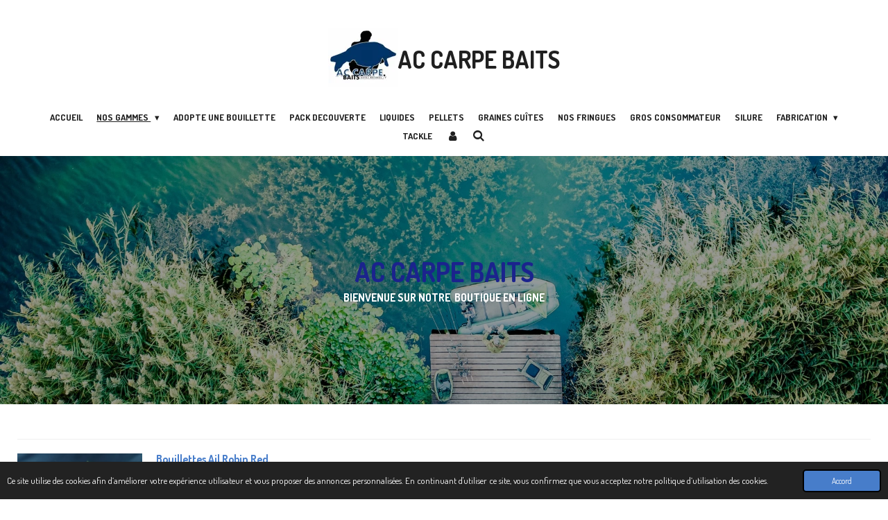

--- FILE ---
content_type: text/html; charset=UTF-8
request_url: https://www.accarpebaits.com/nos-gammes/ail-robin-red
body_size: 13644
content:
<!DOCTYPE html>
<html lang="fr">
    <head>
        <meta http-equiv="Content-Type" content="text/html; charset=utf-8">
        <meta name="viewport" content="width=device-width, initial-scale=1.0, maximum-scale=5.0">
        <meta http-equiv="X-UA-Compatible" content="IE=edge">
        <link rel="canonical" href="https://www.accarpebaits.com/nos-gammes/ail-robin-red">
        <link rel="sitemap" type="application/xml" href="https://www.accarpebaits.com/sitemap.xml">
        <meta property="og:title" content="AIL ROBIN RED / NOS GAMMES | AC CARPE BAITS">
        <meta property="og:url" content="https://www.accarpebaits.com/nos-gammes/ail-robin-red">
        <base href="https://www.accarpebaits.com/">
        <meta name="description" property="og:description" content="">
                <script nonce="80b355a562753aa572f37e799b051089">
            
            window.JOUWWEB = window.JOUWWEB || {};
            window.JOUWWEB.application = window.JOUWWEB.application || {};
            window.JOUWWEB.application = {"backends":[{"domain":"jouwweb.nl","freeDomain":"jouwweb.site"},{"domain":"webador.com","freeDomain":"webadorsite.com"},{"domain":"webador.de","freeDomain":"webadorsite.com"},{"domain":"webador.fr","freeDomain":"webadorsite.com"},{"domain":"webador.es","freeDomain":"webadorsite.com"},{"domain":"webador.it","freeDomain":"webadorsite.com"},{"domain":"jouwweb.be","freeDomain":"jouwweb.site"},{"domain":"webador.ie","freeDomain":"webadorsite.com"},{"domain":"webador.co.uk","freeDomain":"webadorsite.com"},{"domain":"webador.at","freeDomain":"webadorsite.com"},{"domain":"webador.be","freeDomain":"webadorsite.com"},{"domain":"webador.ch","freeDomain":"webadorsite.com"},{"domain":"webador.ch","freeDomain":"webadorsite.com"},{"domain":"webador.mx","freeDomain":"webadorsite.com"},{"domain":"webador.com","freeDomain":"webadorsite.com"},{"domain":"webador.dk","freeDomain":"webadorsite.com"},{"domain":"webador.se","freeDomain":"webadorsite.com"},{"domain":"webador.no","freeDomain":"webadorsite.com"},{"domain":"webador.fi","freeDomain":"webadorsite.com"},{"domain":"webador.ca","freeDomain":"webadorsite.com"},{"domain":"webador.ca","freeDomain":"webadorsite.com"},{"domain":"webador.pl","freeDomain":"webadorsite.com"},{"domain":"webador.com.au","freeDomain":"webadorsite.com"},{"domain":"webador.nz","freeDomain":"webadorsite.com"}],"editorLocale":"fr-FR","editorTimezone":"Europe\/Paris","editorLanguage":"fr","analytics4TrackingId":"G-E6PZPGE4QM","analyticsDimensions":[],"backendDomain":"www.webador.fr","backendShortDomain":"webador.fr","backendKey":"webador-fr","freeWebsiteDomain":"webadorsite.com","noSsl":false,"build":{"reference":"dabeacf"},"linkHostnames":["www.jouwweb.nl","www.webador.com","www.webador.de","www.webador.fr","www.webador.es","www.webador.it","www.jouwweb.be","www.webador.ie","www.webador.co.uk","www.webador.at","www.webador.be","www.webador.ch","fr.webador.ch","www.webador.mx","es.webador.com","www.webador.dk","www.webador.se","www.webador.no","www.webador.fi","www.webador.ca","fr.webador.ca","www.webador.pl","www.webador.com.au","www.webador.nz"],"assetsUrl":"https:\/\/assets.jwwb.nl","loginUrl":"https:\/\/www.webador.fr\/connexion","publishUrl":"https:\/\/www.webador.fr\/v2\/website\/2437625\/publish-proxy","adminUserOrIp":false,"pricing":{"plans":{"lite":{"amount":"700","currency":"EUR"},"pro":{"amount":"1200","currency":"EUR"},"business":{"amount":"2400","currency":"EUR"}},"yearlyDiscount":{"price":{"amount":"4800","currency":"EUR"},"ratio":0.17,"percent":"17\u00a0%","discountPrice":{"amount":"4800","currency":"EUR"},"termPricePerMonth":{"amount":"2400","currency":"EUR"},"termPricePerYear":{"amount":"24000","currency":"EUR"}}},"hcUrl":{"add-product-variants":"https:\/\/help.webador.com\/hc\/fr\/articles\/29426751649809","basic-vs-advanced-shipping":"https:\/\/help.webador.com\/hc\/fr\/articles\/29426731685777","html-in-head":"https:\/\/help.webador.com\/hc\/fr\/articles\/29426689990033","link-domain-name":"https:\/\/help.webador.com\/hc\/fr\/articles\/29426688803345","optimize-for-mobile":"https:\/\/help.webador.com\/hc\/fr\/articles\/29426707033617","seo":"https:\/\/help.webador.com\/hc\/fr\/categories\/29387178511377","transfer-domain-name":"https:\/\/help.webador.com\/hc\/fr\/articles\/29426715688209","website-not-secure":"https:\/\/help.webador.com\/hc\/fr\/articles\/29426706659729"}};
            window.JOUWWEB.brand = {"type":"webador","name":"Webador","domain":"Webador.fr","supportEmail":"support@webador.fr"};
                    
                window.JOUWWEB = window.JOUWWEB || {};
                window.JOUWWEB.websiteRendering = {"locale":"fr-FR","timezone":"Europe\/Paris","routes":{"api\/upload\/product-field":"\/_api\/upload\/product-field","checkout\/cart":"\/cart","payment":"\/complete-order\/:publicOrderId","payment\/forward":"\/complete-order\/:publicOrderId\/forward","public-order":"\/order\/:publicOrderId","checkout\/authorize":"\/cart\/authorize\/:gateway","wishlist":"\/wishlist"}};
                                                    window.JOUWWEB.website = {"id":2437625,"locale":"fr-FR","enabled":true,"title":"AC CARPE BAITS","hasTitle":true,"roleOfLoggedInUser":null,"ownerLocale":"fr-FR","plan":"business","freeWebsiteDomain":"webadorsite.com","backendKey":"webador-fr","currency":"EUR","defaultLocale":"fr-FR","url":"https:\/\/www.accarpebaits.com\/","homepageSegmentId":9478705,"category":"webshop","isOffline":false,"isPublished":true,"locales":["fr-FR"],"allowed":{"ads":false,"credits":true,"externalLinks":true,"slideshow":true,"customDefaultSlideshow":true,"hostedAlbums":true,"moderators":true,"mailboxQuota":10,"statisticsVisitors":true,"statisticsDetailed":true,"statisticsMonths":-1,"favicon":true,"password":true,"freeDomains":0,"freeMailAccounts":1,"canUseLanguages":false,"fileUpload":true,"legacyFontSize":false,"webshop":true,"products":-1,"imageText":false,"search":true,"audioUpload":true,"videoUpload":5000,"allowDangerousForms":false,"allowHtmlCode":true,"mobileBar":true,"sidebar":true,"poll":false,"allowCustomForms":true,"allowBusinessListing":true,"allowCustomAnalytics":true,"allowAccountingLink":true,"digitalProducts":true,"sitemapElement":false},"mobileBar":{"enabled":false,"theme":"accent","email":{"active":true},"location":{"active":true},"phone":{"active":true},"whatsapp":{"active":false},"social":{"active":false,"network":"facebook"}},"webshop":{"enabled":true,"currency":"EUR","taxEnabled":false,"taxInclusive":true,"vatDisclaimerVisible":false,"orderNotice":null,"orderConfirmation":null,"freeShipping":false,"freeShippingAmount":"119.00","shippingDisclaimerVisible":false,"pickupAllowed":false,"couponAllowed":true,"detailsPageAvailable":true,"socialMediaVisible":false,"termsPage":null,"termsPageUrl":null,"extraTerms":null,"pricingVisible":true,"orderButtonVisible":true,"shippingAdvanced":true,"shippingAdvancedBackEnd":true,"soldOutVisible":true,"backInStockNotificationEnabled":false,"canAddProducts":true,"nextOrderNumber":445,"allowedServicePoints":["mondial_relay"],"sendcloudConfigured":true,"sendcloudFallbackPublicKey":"a3d50033a59b4a598f1d7ce7e72aafdf","taxExemptionAllowed":true,"invoiceComment":null,"emptyCartVisible":false,"minimumOrderPrice":null,"productNumbersEnabled":false,"wishlistEnabled":false,"hideTaxOnCart":false},"isTreatedAsWebshop":true};                            window.JOUWWEB.cart = {"products":[],"coupon":null,"shippingCountryCode":null,"shippingChoice":null,"breakdown":[]};                            window.JOUWWEB.scripts = ["website-rendering\/webshop","website-rendering\/slideshow"];                        window.parent.JOUWWEB.colorPalette = window.JOUWWEB.colorPalette;
        </script>
                <title>AIL ROBIN RED / NOS GAMMES | AC CARPE BAITS</title>
                                            <link href="https://primary.jwwb.nl/public/x/k/k/temp-arutzrbvqnjnzbopwatu/touch-icon-iphone.png?bust=1649781703" rel="apple-touch-icon" sizes="60x60">                                                <link href="https://primary.jwwb.nl/public/x/k/k/temp-arutzrbvqnjnzbopwatu/touch-icon-ipad.png?bust=1649781703" rel="apple-touch-icon" sizes="76x76">                                                <link href="https://primary.jwwb.nl/public/x/k/k/temp-arutzrbvqnjnzbopwatu/touch-icon-iphone-retina.png?bust=1649781703" rel="apple-touch-icon" sizes="120x120">                                                <link href="https://primary.jwwb.nl/public/x/k/k/temp-arutzrbvqnjnzbopwatu/touch-icon-ipad-retina.png?bust=1649781703" rel="apple-touch-icon" sizes="152x152">                                                <link href="https://primary.jwwb.nl/public/x/k/k/temp-arutzrbvqnjnzbopwatu/favicon.png?bust=1649781703" rel="shortcut icon">                                                <link href="https://primary.jwwb.nl/public/x/k/k/temp-arutzrbvqnjnzbopwatu/favicon.png?bust=1649781703" rel="icon">                                        <meta property="og:image" content="https&#x3A;&#x2F;&#x2F;primary.jwwb.nl&#x2F;public&#x2F;x&#x2F;k&#x2F;k&#x2F;temp-arutzrbvqnjnzbopwatu&#x2F;zrjybd&#x2F;274765287_998122607457251_5394240896387407695_n.jpg">
                    <meta property="og:image" content="https&#x3A;&#x2F;&#x2F;primary.jwwb.nl&#x2F;public&#x2F;x&#x2F;k&#x2F;k&#x2F;temp-arutzrbvqnjnzbopwatu&#x2F;0jx4me&#x2F;274587669_673480400462051_3596448358609177079_n-1.jpg&#x3F;enable-io&#x3D;true&amp;enable&#x3D;upscale&amp;fit&#x3D;bounds&amp;width&#x3D;1200">
                    <meta property="og:image" content="https&#x3A;&#x2F;&#x2F;primary.jwwb.nl&#x2F;public&#x2F;x&#x2F;k&#x2F;k&#x2F;temp-arutzrbvqnjnzbopwatu&#x2F;c99fd98b-aa29-42b5-9fc4-5407262bc35b-high.jpg&#x3F;enable-io&#x3D;true&amp;enable&#x3D;upscale&amp;fit&#x3D;bounds&amp;width&#x3D;1200">
                    <meta property="og:image" content="https&#x3A;&#x2F;&#x2F;primary.jwwb.nl&#x2F;public&#x2F;x&#x2F;k&#x2F;k&#x2F;temp-arutzrbvqnjnzbopwatu&#x2F;ipqmgi&#x2F;20220408_143446.jpg&#x3F;enable-io&#x3D;true&amp;enable&#x3D;upscale&amp;fit&#x3D;bounds&amp;width&#x3D;1200">
                    <meta property="og:image" content="https&#x3A;&#x2F;&#x2F;primary.jwwb.nl&#x2F;public&#x2F;x&#x2F;k&#x2F;k&#x2F;temp-arutzrbvqnjnzbopwatu&#x2F;271911821_1112583126225432_3494375598349822251_n-1-high.webp">
                                    <meta name="twitter:card" content="summary_large_image">
                        <meta property="twitter:image" content="https&#x3A;&#x2F;&#x2F;primary.jwwb.nl&#x2F;public&#x2F;x&#x2F;k&#x2F;k&#x2F;temp-arutzrbvqnjnzbopwatu&#x2F;zrjybd&#x2F;274765287_998122607457251_5394240896387407695_n.jpg">
                                                    <script src="https://plausible.io/js/script.manual.js" nonce="80b355a562753aa572f37e799b051089" data-turbo-track="reload" defer data-domain="jouwweb.nl"></script>
<link rel="stylesheet" type="text/css" href="https://gfonts.jwwb.nl/css?display=fallback&amp;family=Dosis%3A400%2C700%2C400italic%2C700italic" nonce="80b355a562753aa572f37e799b051089" data-turbo-track="dynamic">
<script src="https://assets.jwwb.nl/assets/build/website-rendering/fr-FR.js?bust=d22e184a4e9021e41ae8" nonce="80b355a562753aa572f37e799b051089" data-turbo-track="reload" defer></script>
<script src="https://assets.jwwb.nl/assets/website-rendering/runtime.cee983c75391f900fb05.js?bust=4ce5de21b577bc4120dd" nonce="80b355a562753aa572f37e799b051089" data-turbo-track="reload" defer></script>
<script src="https://assets.jwwb.nl/assets/website-rendering/812.881ee67943804724d5af.js?bust=78ab7ad7d6392c42d317" nonce="80b355a562753aa572f37e799b051089" data-turbo-track="reload" defer></script>
<script src="https://assets.jwwb.nl/assets/website-rendering/main.5cc2a9179e0462270809.js?bust=47fa63093185ee0400ae" nonce="80b355a562753aa572f37e799b051089" data-turbo-track="reload" defer></script>
<link rel="preload" href="https://assets.jwwb.nl/assets/website-rendering/styles.c611799110a447e67981.css?bust=226f06dc4f39cd5a64cc" as="style">
<link rel="preload" href="https://assets.jwwb.nl/assets/website-rendering/fonts/icons-website-rendering/font/website-rendering.woff2?bust=bd2797014f9452dadc8e" as="font" crossorigin>
<link rel="preconnect" href="https://gfonts.jwwb.nl">
<link rel="stylesheet" type="text/css" href="https://assets.jwwb.nl/assets/website-rendering/styles.c611799110a447e67981.css?bust=226f06dc4f39cd5a64cc" nonce="80b355a562753aa572f37e799b051089" data-turbo-track="dynamic">
<link rel="preconnect" href="https://assets.jwwb.nl">
<link rel="stylesheet" type="text/css" href="https://primary.jwwb.nl/public/x/k/k/temp-arutzrbvqnjnzbopwatu/style.css?bust=1768944249" nonce="80b355a562753aa572f37e799b051089" data-turbo-track="dynamic">    </head>
    <body
        id="top"
        class="jw-is-slideshow jw-header-is-image-text jw-is-segment-page jw-is-frontend jw-is-no-sidebar jw-is-no-messagebar jw-is-no-touch-device jw-is-no-mobile"
                                    data-jouwweb-page="9488323"
                                                data-jouwweb-segment-id="9488323"
                                                data-jouwweb-segment-type="page"
                                                data-template-threshold="960"
                                                data-template-name="fresh"
                            itemscope
        itemtype="https://schema.org/WebPage"
    >
                                    <meta itemprop="url" content="https://www.accarpebaits.com/nos-gammes/ail-robin-red">
        <a href="#main-content" class="jw-skip-link">
            Passer au contenu principal        </a>
        <div class="jw-background"></div>
        <div class="jw-body">
            <div class="jw-mobile-menu jw-mobile-is-text js-mobile-menu">
            <button
            type="button"
            class="jw-mobile-menu__button jw-mobile-toggle"
            aria-label="Afficher/Masquer le menu"
        >
            <span class="jw-icon-burger"></span>
        </button>
        <div class="jw-mobile-header jw-mobile-header--image-text">
        <a            class="jw-mobile-header-content"
                            href="/"
                        >
                            <img class="jw-mobile-logo jw-mobile-logo--square" src="https://primary.jwwb.nl/public/x/k/k/temp-arutzrbvqnjnzbopwatu/img_6954-high.jpg?enable-io=true&amp;enable=upscale&amp;height=70" srcset="https://primary.jwwb.nl/public/x/k/k/temp-arutzrbvqnjnzbopwatu/img_6954-high.jpg?enable-io=true&amp;enable=upscale&amp;height=70 1x, https://primary.jwwb.nl/public/x/k/k/temp-arutzrbvqnjnzbopwatu/img_6954-high.jpg?enable-io=true&amp;enable=upscale&amp;height=140&amp;quality=70 2x" alt="AC CARPE BAITS" title="AC CARPE BAITS">                                        <div class="jw-mobile-text">
                    <span style="display: inline-block; font-size: 19px;"><span style="display: inline-block; font-size: 150%;"><span style="display: inline-block;"><span style="display: inline-block;"><span style="display: inline-block;"><span style="display: inline-block;"><span style="font-size: 120%; color: #202020;">AC CARPE baits</span><span style="color: #202020;"> </span></span></span></span></span></span></span>                </div>
                    </a>
    </div>

        <a
        href="/cart"
        class="jw-mobile-menu__button jw-mobile-header-cart jw-mobile-header-cart--hidden jw-mobile-menu__button--dummy"
        aria-label="Voir le panier"
    >
        <span class="jw-icon-badge-wrapper">
            <span class="website-rendering-icon-basket" aria-hidden="true"></span>
            <span class="jw-icon-badge hidden" aria-hidden="true"></span>
        </span>
    </a>
    
    </div>
    <div class="jw-mobile-menu-search jw-mobile-menu-search--hidden">
        <form
            action="/search"
            method="get"
            class="jw-mobile-menu-search__box"
        >
            <input
                type="text"
                name="q"
                value=""
                placeholder="Recherche en cours..."
                class="jw-mobile-menu-search__input"
                aria-label="Rechercher"
            >
            <button type="submit" class="jw-btn jw-btn--style-flat jw-mobile-menu-search__button" aria-label="Rechercher">
                <span class="website-rendering-icon-search" aria-hidden="true"></span>
            </button>
            <button type="button" class="jw-btn jw-btn--style-flat jw-mobile-menu-search__button js-cancel-search" aria-label="Annuler la recherche">
                <span class="website-rendering-icon-cancel" aria-hidden="true"></span>
            </button>
        </form>
    </div>
            <script nonce="80b355a562753aa572f37e799b051089">
    JOUWWEB.templateConfig = {
        header: {
            mobileSelector: '.jw-mobile-menu',
            updatePusher: function (headerHeight, state) {
                $('.jw-menu-clone').css('top', headerHeight);
            },
        },
    };
</script>
<div class="wrapper">
    <div class="topmenu">
        <header class="header">
            <div class="topmenu-inner js-topbar-content-container">
                <div class="jw-header-logo">
            <div
    id="jw-header-image-container"
    class="jw-header jw-header-image jw-header-image-toggle"
    style="flex-basis: 100px; max-width: 100px; flex-shrink: 1;"
>
            <a href="/">
        <img id="jw-header-image" data-image-id="133468583" srcset="https://primary.jwwb.nl/public/x/k/k/temp-arutzrbvqnjnzbopwatu/img_6954-high.jpg?enable-io=true&amp;width=100 100w, https://primary.jwwb.nl/public/x/k/k/temp-arutzrbvqnjnzbopwatu/img_6954-high.jpg?enable-io=true&amp;width=200 200w" class="jw-header-image" title="AC CARPE BAITS" style="" sizes="100px" width="100" height="86" intrinsicsize="100.00 x 86.00" alt="AC CARPE BAITS">                </a>
    </div>
        <div
    class="jw-header jw-header-title-container jw-header-text jw-header-text-toggle"
    data-stylable="true"
>
    <a        id="jw-header-title"
        class="jw-header-title"
                    href="/"
            >
        <span style="display: inline-block; font-size: 19px;"><span style="display: inline-block; font-size: 150%;"><span style="display: inline-block;"><span style="display: inline-block;"><span style="display: inline-block;"><span style="display: inline-block;"><span style="font-size: 120%; color: #202020;">AC CARPE baits</span><span style="color: #202020;"> </span></span></span></span></span></span></span>    </a>
</div>
</div>
                <nav class="jw-menu-copy">
                    <ul
    id="jw-menu"
    class="jw-menu jw-menu-horizontal"
            >
            <li
    class="jw-menu-item"
>
        <a        class="jw-menu-link"
        href="/"                                            data-page-link-id="9478705"
                            >
                <span class="">
            ACCUEIL        </span>
            </a>
                </li>
            <li
    class="jw-menu-item jw-menu-has-submenu jw-menu-is-active"
>
        <a        class="jw-menu-link js-active-menu-item"
        href="/nos-gammes"                                            data-page-link-id="9488024"
                            >
                <span class="">
            NOS GAMMES        </span>
                    <span class="jw-arrow jw-arrow-toplevel"></span>
            </a>
                    <ul
            class="jw-submenu"
                    >
                            <li
    class="jw-menu-item"
>
        <a        class="jw-menu-link"
        href="/nos-gammes/ail-menthe"                                            data-page-link-id="9488209"
                            >
                <span class="">
            AIL MENTHE        </span>
            </a>
                </li>
                            <li
    class="jw-menu-item jw-menu-is-active"
>
        <a        class="jw-menu-link js-active-menu-item"
        href="/nos-gammes/ail-robin-red"                                            data-page-link-id="9488323"
                            >
                <span class="">
            AIL ROBIN RED        </span>
            </a>
                </li>
                            <li
    class="jw-menu-item"
>
        <a        class="jw-menu-link"
        href="/nos-gammes/banane"                                            data-page-link-id="9488441"
                            >
                <span class="">
            BANANE        </span>
            </a>
                </li>
                            <li
    class="jw-menu-item"
>
        <a        class="jw-menu-link"
        href="/nos-gammes/black-cookie"                                            data-page-link-id="9488594"
                            >
                <span class="">
            BLACK COOKIE        </span>
            </a>
                </li>
                            <li
    class="jw-menu-item"
>
        <a        class="jw-menu-link"
        href="/nos-gammes/peche-poivre"                                            data-page-link-id="9488703"
                            >
                <span class="">
            PÊCHE POIVRE        </span>
            </a>
                </li>
                            <li
    class="jw-menu-item"
>
        <a        class="jw-menu-link"
        href="/nos-gammes/thon-foie"                                            data-page-link-id="9489115"
                            >
                <span class="">
            THON FOIE        </span>
            </a>
                </li>
                    </ul>
        </li>
            <li
    class="jw-menu-item"
>
        <a        class="jw-menu-link"
        href="/adopte-une-bouillette"                                            data-page-link-id="22869729"
                            >
                <span class="">
            ADOPTE UNE BOUILLETTE        </span>
            </a>
                </li>
            <li
    class="jw-menu-item"
>
        <a        class="jw-menu-link"
        href="/pack-decouverte"                                            data-page-link-id="19627134"
                            >
                <span class="">
            PACK DECOUVERTE        </span>
            </a>
                </li>
            <li
    class="jw-menu-item"
>
        <a        class="jw-menu-link"
        href="/liquides"                                            data-page-link-id="9495055"
                            >
                <span class="">
            LIQUIDES        </span>
            </a>
                </li>
            <li
    class="jw-menu-item"
>
        <a        class="jw-menu-link"
        href="/pellets"                                            data-page-link-id="9490097"
                            >
                <span class="">
            PELLETS        </span>
            </a>
                </li>
            <li
    class="jw-menu-item"
>
        <a        class="jw-menu-link"
        href="/graines-cuites"                                            data-page-link-id="9490159"
                            >
                <span class="">
            GRAINES CUÎTES        </span>
            </a>
                </li>
            <li
    class="jw-menu-item"
>
        <a        class="jw-menu-link"
        href="/nos-fringues"                                            data-page-link-id="17567901"
                            >
                <span class="">
            NOS FRINGUES        </span>
            </a>
                </li>
            <li
    class="jw-menu-item"
>
        <a        class="jw-menu-link"
        href="/gros-consommateur"                                            data-page-link-id="19627903"
                            >
                <span class="">
            GROS CONSOMMATEUR        </span>
            </a>
                </li>
            <li
    class="jw-menu-item"
>
        <a        class="jw-menu-link"
        href="/silure"                                            data-page-link-id="9489827"
                            >
                <span class="">
            SILURE        </span>
            </a>
                </li>
            <li
    class="jw-menu-item jw-menu-has-submenu"
>
        <a        class="jw-menu-link"
        href="/fabrication"                                            data-page-link-id="9495057"
                            >
                <span class="">
            FABRICATION        </span>
                    <span class="jw-arrow jw-arrow-toplevel"></span>
            </a>
                    <ul
            class="jw-submenu"
                    >
                            <li
    class="jw-menu-item"
>
        <a        class="jw-menu-link"
        href="/fabrication/farines-vegetales"                                            data-page-link-id="9496469"
                            >
                <span class="">
            FARINES VEGETALES        </span>
            </a>
                </li>
                            <li
    class="jw-menu-item"
>
        <a        class="jw-menu-link"
        href="/fabrication/farines-animales"                                            data-page-link-id="9496471"
                            >
                <span class="">
            FARINES ANIMALES        </span>
            </a>
                </li>
                            <li
    class="jw-menu-item"
>
        <a        class="jw-menu-link"
        href="/fabrication/aromes"                                            data-page-link-id="9496473"
                            >
                <span class="">
            AROMES        </span>
            </a>
                </li>
                            <li
    class="jw-menu-item"
>
        <a        class="jw-menu-link"
        href="/fabrication/divers"                                            data-page-link-id="9496474"
                            >
                <span class="">
            DIVERS        </span>
            </a>
                </li>
                    </ul>
        </li>
            <li
    class="jw-menu-item"
>
        <a        class="jw-menu-link"
        href="/tackle"                                            data-page-link-id="19573911"
                            >
                <span class="">
            TACKLE        </span>
            </a>
                </li>
            <li
    class="jw-menu-item"
>
        <a        class="jw-menu-link jw-menu-link--icon"
        href="/account"                                                            title="Compte"
            >
                                <span class="website-rendering-icon-user"></span>
                            <span class="hidden-desktop-horizontal-menu">
            Compte        </span>
            </a>
                </li>
            <li
    class="jw-menu-item jw-menu-search-item"
>
        <button        class="jw-menu-link jw-menu-link--icon jw-text-button"
                                                                    title="Rechercher"
            >
                                <span class="website-rendering-icon-search"></span>
                            <span class="hidden-desktop-horizontal-menu">
            Rechercher        </span>
            </button>
                
            <div class="jw-popover-container jw-popover-container--inline is-hidden">
                <div class="jw-popover-backdrop"></div>
                <div class="jw-popover">
                    <div class="jw-popover__arrow"></div>
                    <div class="jw-popover__content jw-section-white">
                        <form  class="jw-search" action="/search" method="get">
                            
                            <input class="jw-search__input" type="text" name="q" value="" placeholder="Recherche en cours..." aria-label="Rechercher" >
                            <button class="jw-search__submit" type="submit" aria-label="Rechercher">
                                <span class="website-rendering-icon-search" aria-hidden="true"></span>
                            </button>
                        </form>
                    </div>
                </div>
            </div>
                        </li>
            <li
    class="jw-menu-item js-menu-cart-item jw-menu-cart-item--hidden"
>
        <a        class="jw-menu-link jw-menu-link--icon"
        href="/cart"                                                            title="Panier"
            >
                                    <span class="jw-icon-badge-wrapper">
                        <span class="website-rendering-icon-basket"></span>
                                            <span class="jw-icon-badge hidden">
                    0                </span>
                            <span class="hidden-desktop-horizontal-menu">
            Panier        </span>
            </a>
                </li>
    
    </ul>

    <script nonce="80b355a562753aa572f37e799b051089" id="jw-mobile-menu-template" type="text/template">
        <ul id="jw-menu" class="jw-menu jw-menu-horizontal">
                            <li
    class="jw-menu-item jw-menu-search-item"
>
                
                 <li class="jw-menu-item jw-mobile-menu-search-item">
                    <form class="jw-search" action="/search" method="get">
                        <input class="jw-search__input" type="text" name="q" value="" placeholder="Recherche en cours..." aria-label="Rechercher">
                        <button class="jw-search__submit" type="submit" aria-label="Rechercher">
                            <span class="website-rendering-icon-search" aria-hidden="true"></span>
                        </button>
                    </form>
                </li>
                        </li>
                            <li
    class="jw-menu-item"
>
        <a        class="jw-menu-link"
        href="/"                                            data-page-link-id="9478705"
                            >
                <span class="">
            ACCUEIL        </span>
            </a>
                </li>
                            <li
    class="jw-menu-item jw-menu-has-submenu jw-menu-is-active"
>
        <a        class="jw-menu-link js-active-menu-item"
        href="/nos-gammes"                                            data-page-link-id="9488024"
                            >
                <span class="">
            NOS GAMMES        </span>
                    <span class="jw-arrow jw-arrow-toplevel"></span>
            </a>
                    <ul
            class="jw-submenu"
                    >
                            <li
    class="jw-menu-item"
>
        <a        class="jw-menu-link"
        href="/nos-gammes/ail-menthe"                                            data-page-link-id="9488209"
                            >
                <span class="">
            AIL MENTHE        </span>
            </a>
                </li>
                            <li
    class="jw-menu-item jw-menu-is-active"
>
        <a        class="jw-menu-link js-active-menu-item"
        href="/nos-gammes/ail-robin-red"                                            data-page-link-id="9488323"
                            >
                <span class="">
            AIL ROBIN RED        </span>
            </a>
                </li>
                            <li
    class="jw-menu-item"
>
        <a        class="jw-menu-link"
        href="/nos-gammes/banane"                                            data-page-link-id="9488441"
                            >
                <span class="">
            BANANE        </span>
            </a>
                </li>
                            <li
    class="jw-menu-item"
>
        <a        class="jw-menu-link"
        href="/nos-gammes/black-cookie"                                            data-page-link-id="9488594"
                            >
                <span class="">
            BLACK COOKIE        </span>
            </a>
                </li>
                            <li
    class="jw-menu-item"
>
        <a        class="jw-menu-link"
        href="/nos-gammes/peche-poivre"                                            data-page-link-id="9488703"
                            >
                <span class="">
            PÊCHE POIVRE        </span>
            </a>
                </li>
                            <li
    class="jw-menu-item"
>
        <a        class="jw-menu-link"
        href="/nos-gammes/thon-foie"                                            data-page-link-id="9489115"
                            >
                <span class="">
            THON FOIE        </span>
            </a>
                </li>
                    </ul>
        </li>
                            <li
    class="jw-menu-item"
>
        <a        class="jw-menu-link"
        href="/adopte-une-bouillette"                                            data-page-link-id="22869729"
                            >
                <span class="">
            ADOPTE UNE BOUILLETTE        </span>
            </a>
                </li>
                            <li
    class="jw-menu-item"
>
        <a        class="jw-menu-link"
        href="/pack-decouverte"                                            data-page-link-id="19627134"
                            >
                <span class="">
            PACK DECOUVERTE        </span>
            </a>
                </li>
                            <li
    class="jw-menu-item"
>
        <a        class="jw-menu-link"
        href="/liquides"                                            data-page-link-id="9495055"
                            >
                <span class="">
            LIQUIDES        </span>
            </a>
                </li>
                            <li
    class="jw-menu-item"
>
        <a        class="jw-menu-link"
        href="/pellets"                                            data-page-link-id="9490097"
                            >
                <span class="">
            PELLETS        </span>
            </a>
                </li>
                            <li
    class="jw-menu-item"
>
        <a        class="jw-menu-link"
        href="/graines-cuites"                                            data-page-link-id="9490159"
                            >
                <span class="">
            GRAINES CUÎTES        </span>
            </a>
                </li>
                            <li
    class="jw-menu-item"
>
        <a        class="jw-menu-link"
        href="/nos-fringues"                                            data-page-link-id="17567901"
                            >
                <span class="">
            NOS FRINGUES        </span>
            </a>
                </li>
                            <li
    class="jw-menu-item"
>
        <a        class="jw-menu-link"
        href="/gros-consommateur"                                            data-page-link-id="19627903"
                            >
                <span class="">
            GROS CONSOMMATEUR        </span>
            </a>
                </li>
                            <li
    class="jw-menu-item"
>
        <a        class="jw-menu-link"
        href="/silure"                                            data-page-link-id="9489827"
                            >
                <span class="">
            SILURE        </span>
            </a>
                </li>
                            <li
    class="jw-menu-item jw-menu-has-submenu"
>
        <a        class="jw-menu-link"
        href="/fabrication"                                            data-page-link-id="9495057"
                            >
                <span class="">
            FABRICATION        </span>
                    <span class="jw-arrow jw-arrow-toplevel"></span>
            </a>
                    <ul
            class="jw-submenu"
                    >
                            <li
    class="jw-menu-item"
>
        <a        class="jw-menu-link"
        href="/fabrication/farines-vegetales"                                            data-page-link-id="9496469"
                            >
                <span class="">
            FARINES VEGETALES        </span>
            </a>
                </li>
                            <li
    class="jw-menu-item"
>
        <a        class="jw-menu-link"
        href="/fabrication/farines-animales"                                            data-page-link-id="9496471"
                            >
                <span class="">
            FARINES ANIMALES        </span>
            </a>
                </li>
                            <li
    class="jw-menu-item"
>
        <a        class="jw-menu-link"
        href="/fabrication/aromes"                                            data-page-link-id="9496473"
                            >
                <span class="">
            AROMES        </span>
            </a>
                </li>
                            <li
    class="jw-menu-item"
>
        <a        class="jw-menu-link"
        href="/fabrication/divers"                                            data-page-link-id="9496474"
                            >
                <span class="">
            DIVERS        </span>
            </a>
                </li>
                    </ul>
        </li>
                            <li
    class="jw-menu-item"
>
        <a        class="jw-menu-link"
        href="/tackle"                                            data-page-link-id="19573911"
                            >
                <span class="">
            TACKLE        </span>
            </a>
                </li>
                            <li
    class="jw-menu-item"
>
        <a        class="jw-menu-link jw-menu-link--icon"
        href="/account"                                                            title="Compte"
            >
                                <span class="website-rendering-icon-user"></span>
                            <span class="hidden-desktop-horizontal-menu">
            Compte        </span>
            </a>
                </li>
            
                    </ul>
    </script>
                </nav>
            </div>
        </header>
    </div>
    <div
    id="jw-slideshow"
    class="jw-slideshow jw-slideshow-toggle banner-sm"
    data-pause="7000"
    data-autoplay="1"
    data-transition="horizontal"
    data-ratio="0.28"
>
                    <div class="bx-wrapper"><div class="bx-viewport">
        <ul>
                    <li class="jw-slideshow-slide">
    <div data-key="0" data-text="&lt;span style=&quot;color: #1b238d;&quot;&gt;AC CARPE BAITS&lt;/span&gt;" data-subtext="BIENVENUE SUR NOTRE&amp;nbsp; BOUTIQUE EN LIGNE" data-buttontext="" data-buttontarget="_self" data-backdrop="1" data-layout="title-text" style="background-position: 50% 98%; background-image: url(&#039;https://primary.jwwb.nl/unsplash/S2ftvPhAYz4.jpg?enable-io=true&amp;enable=upscale&amp;crop=1920%2C538%2Cx0%2Cy692%2Csafe&#039;);" data-background-position-x="0.5" data-background-position-y="0.98" class="jw-slideshow-slide-content jw-slideshow-slide-content--display-cover jw-slideshow-slide-content--backdrop jw-slideshow-slide-content--captions">                            <div class="jw-slideshow-slide-backdrop"></div>
                            <div class="jw-slideshow-slide-content-height-enforcer-wrapper">
                <div
                    class="jw-slideshow-slide-content-height-enforcer"
                    style="padding-bottom: 28%;"
                >
                </div>
            </div>
                <div class="bx-caption-wrapper jw-slideshow-slide-align-center">
            <div class="bx-caption">
                <div class="jw-slideshow-title"><span style="color: #1b238d;">AC CARPE BAITS</span></div>
                                    <div class="jw-slideshow-sub-title">BIENVENUE SUR NOTRE&nbsp; BOUTIQUE EN LIGNE</div>
                                            </div>
        </div>
    </div>
</li>

            </ul>
            </div></div>
        <div class="jw-slideshow__scroll-arrow">
        <i class="website-rendering-icon-down-open-big"></i>
    </div>
    <style>
                @media screen and (min-width: 1300px) {
            .jw-slideshow-slide-content-height-enforcer-wrapper {
                max-height: 364px !important;
            }
        }
            </style>
</div>

</div>
<div class="main-content">
    
<main id="main-content" class="block-content">
    <div data-section-name="content" class="jw-section jw-section-content jw-responsive">
        <div
    id="jw-element-158950121"
    data-jw-element-id="158950121"
        class="jw-tree-node jw-element jw-strip-root jw-tree-container jw-responsive jw-node-is-first-child jw-node-is-last-child"
>
    <div
    id="jw-element-352235805"
    data-jw-element-id="352235805"
        class="jw-tree-node jw-element jw-strip jw-tree-container jw-responsive jw-strip--default jw-strip--style-color jw-strip--color-default jw-strip--padding-both jw-node-is-first-child jw-strip--primary jw-node-is-last-child"
>
    <div class="jw-strip__content-container"><div class="jw-strip__content jw-responsive">
                    <div
    id="jw-element-158950399"
    data-jw-element-id="158950399"
        class="jw-tree-node jw-element jw-product jw-node-is-first-child"
>
    <div class="product js-product-container" data-webshop-product="&#x7B;&quot;id&quot;&#x3A;7142281,&quot;title&quot;&#x3A;&quot;Bouillettes&#x20;Ail&#x20;Robin&#x20;Red&quot;,&quot;url&quot;&#x3A;&quot;&#x5C;&#x2F;product&#x5C;&#x2F;7142281&#x5C;&#x2F;bouillettes-ail-robin-red&quot;,&quot;variants&quot;&#x3A;&#x5B;&#x7B;&quot;id&quot;&#x3A;24162872,&quot;stock&quot;&#x3A;5,&quot;limited&quot;&#x3A;true,&quot;propertyValueIds&quot;&#x3A;&#x5B;9983078&#x5D;&#x7D;,&#x7B;&quot;id&quot;&#x3A;24162873,&quot;stock&quot;&#x3A;6,&quot;limited&quot;&#x3A;true,&quot;propertyValueIds&quot;&#x3A;&#x5B;9983079&#x5D;&#x7D;,&#x7B;&quot;id&quot;&#x3A;29074041,&quot;stock&quot;&#x3A;3,&quot;limited&quot;&#x3A;true,&quot;propertyValueIds&quot;&#x3A;&#x5B;12019376&#x5D;&#x7D;&#x5D;,&quot;image&quot;&#x3A;&#x7B;&quot;id&quot;&#x3A;58984628,&quot;url&quot;&#x3A;&quot;https&#x3A;&#x5C;&#x2F;&#x5C;&#x2F;primary.jwwb.nl&#x5C;&#x2F;public&#x5C;&#x2F;x&#x5C;&#x2F;k&#x5C;&#x2F;k&#x5C;&#x2F;temp-arutzrbvqnjnzbopwatu&#x5C;&#x2F;274765287_998122607457251_5394240896387407695_n.jpg&quot;,&quot;width&quot;&#x3A;800,&quot;height&quot;&#x3A;600&#x7D;&#x7D;">
            <div class="product__image-container">
            
            <a class="js-jouwweb-segment product-image" data-jwlink-type="product" data-jwlink-identifier="7142281" data-jwlink-title="Bouillettes Ail Robin Red" data-jwlink-readonly data-segment-type="product" data-segment-id="7142281" href="/product/7142281/bouillettes-ail-robin-red">                <img
                    class="product-image__image product-image__image--main"
                    loading="lazy"
                    src="https&#x3A;&#x2F;&#x2F;primary.jwwb.nl&#x2F;public&#x2F;x&#x2F;k&#x2F;k&#x2F;temp-arutzrbvqnjnzbopwatu&#x2F;zrjybd&#x2F;274765287_998122607457251_5394240896387407695_n.jpg&#x3F;enable-io&#x3D;true&amp;enable&#x3D;upscale&amp;fit&#x3D;bounds&amp;width&#x3D;414"
                                        srcset="https&#x3A;&#x2F;&#x2F;primary.jwwb.nl&#x2F;public&#x2F;x&#x2F;k&#x2F;k&#x2F;temp-arutzrbvqnjnzbopwatu&#x2F;zrjybd&#x2F;274765287_998122607457251_5394240896387407695_n.jpg&#x3F;enable-io&#x3D;true&amp;enable&#x3D;upscale&amp;fit&#x3D;bounds&amp;width&#x3D;414&#x20;1x,&#x20;https&#x3A;&#x2F;&#x2F;primary.jwwb.nl&#x2F;public&#x2F;x&#x2F;k&#x2F;k&#x2F;temp-arutzrbvqnjnzbopwatu&#x2F;zrjybd&#x2F;274765287_998122607457251_5394240896387407695_n.jpg&#x3F;enable-io&#x3D;true&amp;enable&#x3D;upscale&amp;fit&#x3D;bounds&amp;width&#x3D;828&#x20;2x"
                    sizes="(min-width: 656px) 180px, (max-width: 656px) 100vw"
                    alt=""
                >
            </a>        </div>
        <div class="product__top">
                <h3 class="product__heading heading__no-margin">
                            <a class="js-jouwweb-segment" data-jwlink-type="product" data-jwlink-identifier="7142281" data-jwlink-title="Bouillettes Ail Robin Red" data-jwlink-readonly data-segment-type="product" data-segment-id="7142281" href="/product/7142281/bouillettes-ail-robin-red">Bouillettes Ail Robin Red</a>                    </h3>
                    <div>
                <div class="product__price js-product-container__price">
                    <span class="product__price__price">19,90 €</span>
                </div>
                <div class="product__free-shipping-motivator js-product-container__free-shipping-motivator"></div>
            </div>
            </div>
            <div class="product__description">
                        <p>Si vous recherchez une bouillette tr&egrave;s &eacute;pic&eacute;, ne passez pas &agrave; cot&eacute; de l'incontournable m&eacute;lange d'ail et de robin red qui sera vous satisfaire tout au long de la saison et dans tout types d'eaux.</p>
<p>&nbsp;</p>
<p>Composition : m&eacute;langes c&eacute;r&eacute;ali&egrave;res, chenevis, farine de poisson, micro pellets, robin red haith's, huile essentielle d'ail, sel, poudre d'oeufs, conservateur, eau.</p>
<p>&nbsp;</p>
<p>en sachet de 2 kg</p>
<p>diam&egrave;tres au choix : 16 mm, 20mm, 24mm</p>
<p>&nbsp;</p>
<p>&nbsp;</p>        </div>
                    <div class="product__long-description">
            <a class="js-jouwweb-segment" data-jwlink-type="product" data-jwlink-identifier="7142281" data-jwlink-title="Bouillettes Ail Robin Red" data-jwlink-readonly data-segment-type="product" data-segment-id="7142281" href="/product/7142281/bouillettes-ail-robin-red">+ Voir les détails</a>        </div>
        <div class="product__button-container">
        <div class="product__button-notice hidden js-product-container__button-notice"></div>
<button
    type="button"
    class="jw-btn product__add-to-cart js-product-container__button jw-btn--size-small"
    title="Ajouter&#x20;au&#x20;panier"
        >
    <span>Ajouter au panier</span>
</button>
                <div class="product__variants jw-select">
    <select
        class="product__variants-select jw-select__input js-product-container__options jw-element-form-input-text"
        aria-label="Diam&#xE8;tre"
    >
        <optgroup label="Diamètre"></optgroup>
                    <option
                value="24162872"
                data-price-html="&lt;span class=&quot;product__price__price&quot;&gt;19,90 €&lt;/span&gt;
"
                selected            >
                16 mm 2 kg                            </option>
                    <option
                value="24162873"
                data-price-html="&lt;span class=&quot;product__price__price&quot;&gt;19,90 €&lt;/span&gt;
"
                            >
                20 mm 2 kg                            </option>
                    <option
                value="29074041"
                data-price-html="&lt;span class=&quot;product__price__price&quot;&gt;19,90 €&lt;/span&gt;
"
                            >
                24 mm 2 kg                            </option>
            </select>
</div>
    </div>
</div>

</div><div
    id="jw-element-158950732"
    data-jw-element-id="158950732"
        class="jw-tree-node jw-element jw-product"
>
    <div class="product js-product-container" data-webshop-product="&#x7B;&quot;id&quot;&#x3A;7142292,&quot;title&quot;&#x3A;&quot;Booster&#x20;Ail&#x20;Robin&#x20;Red&#x20;500&#x20;ml&quot;,&quot;url&quot;&#x3A;&quot;&#x5C;&#x2F;product&#x5C;&#x2F;7142292&#x5C;&#x2F;booster-ail-robin-red-500-ml&quot;,&quot;variants&quot;&#x3A;&#x5B;&#x7B;&quot;id&quot;&#x3A;24162895,&quot;stock&quot;&#x3A;2,&quot;limited&quot;&#x3A;true,&quot;propertyValueIds&quot;&#x3A;&#x5B;&#x5D;&#x7D;&#x5D;,&quot;image&quot;&#x3A;&#x7B;&quot;id&quot;&#x3A;58984740,&quot;url&quot;&#x3A;&quot;https&#x3A;&#x5C;&#x2F;&#x5C;&#x2F;primary.jwwb.nl&#x5C;&#x2F;public&#x5C;&#x2F;x&#x5C;&#x2F;k&#x5C;&#x2F;k&#x5C;&#x2F;temp-arutzrbvqnjnzbopwatu&#x5C;&#x2F;274587669_673480400462051_3596448358609177079_n-1.jpg&quot;,&quot;width&quot;&#x3A;800,&quot;height&quot;&#x3A;1066&#x7D;&#x7D;">
            <div class="product__image-container">
            
            <a class="js-jouwweb-segment product-image" data-jwlink-type="product" data-jwlink-identifier="7142292" data-jwlink-title="Booster Ail Robin Red 500 ml" data-jwlink-readonly data-segment-type="product" data-segment-id="7142292" href="/product/7142292/booster-ail-robin-red-500-ml">                <img
                    class="product-image__image product-image__image--main"
                    loading="lazy"
                    src="https&#x3A;&#x2F;&#x2F;primary.jwwb.nl&#x2F;public&#x2F;x&#x2F;k&#x2F;k&#x2F;temp-arutzrbvqnjnzbopwatu&#x2F;0jx4me&#x2F;274587669_673480400462051_3596448358609177079_n-1.jpg&#x3F;enable-io&#x3D;true&amp;enable&#x3D;upscale&amp;fit&#x3D;bounds&amp;width&#x3D;414"
                                        srcset="https&#x3A;&#x2F;&#x2F;primary.jwwb.nl&#x2F;public&#x2F;x&#x2F;k&#x2F;k&#x2F;temp-arutzrbvqnjnzbopwatu&#x2F;0jx4me&#x2F;274587669_673480400462051_3596448358609177079_n-1.jpg&#x3F;enable-io&#x3D;true&amp;enable&#x3D;upscale&amp;fit&#x3D;bounds&amp;width&#x3D;414&#x20;1x,&#x20;https&#x3A;&#x2F;&#x2F;primary.jwwb.nl&#x2F;public&#x2F;x&#x2F;k&#x2F;k&#x2F;temp-arutzrbvqnjnzbopwatu&#x2F;0jx4me&#x2F;274587669_673480400462051_3596448358609177079_n-1.jpg&#x3F;enable-io&#x3D;true&amp;enable&#x3D;upscale&amp;fit&#x3D;bounds&amp;width&#x3D;828&#x20;2x"
                    sizes="(min-width: 656px) 180px, (max-width: 656px) 100vw"
                    alt=""
                >
            </a>        </div>
        <div class="product__top">
                <h3 class="product__heading heading__no-margin">
                            <a class="js-jouwweb-segment" data-jwlink-type="product" data-jwlink-identifier="7142292" data-jwlink-title="Booster Ail Robin Red 500 ml" data-jwlink-readonly data-segment-type="product" data-segment-id="7142292" href="/product/7142292/booster-ail-robin-red-500-ml">Booster Ail Robin Red 500 ml</a>                    </h3>
                    <div>
                <div class="product__price js-product-container__price">
                    <span class="product__price__price">12,90 €</span>
                </div>
                <div class="product__free-shipping-motivator js-product-container__free-shipping-motivator"></div>
            </div>
            </div>
            <div class="product__description">
                        <p>Nos booster&nbsp;sont compatibles avec le PVA, ils donneront un pouvoir olfactif important &agrave; vos app&acirc;ts.</p>
<p>&nbsp;</p>
<p>flacon de 500 ml</p>
<p>conservation garantie 12 mois</p>        </div>
                    <div class="product__long-description">
            <a class="js-jouwweb-segment" data-jwlink-type="product" data-jwlink-identifier="7142292" data-jwlink-title="Booster Ail Robin Red 500 ml" data-jwlink-readonly data-segment-type="product" data-segment-id="7142292" href="/product/7142292/booster-ail-robin-red-500-ml">+ Voir les détails</a>        </div>
        <div class="product__button-container">
        <div class="product__button-notice hidden js-product-container__button-notice"></div>
<button
    type="button"
    class="jw-btn product__add-to-cart js-product-container__button jw-btn--size-small"
    title="Ajouter&#x20;au&#x20;panier"
        >
    <span>Ajouter au panier</span>
</button>
                    </div>
</div>

</div><div
    id="jw-element-158950889"
    data-jw-element-id="158950889"
        class="jw-tree-node jw-element jw-product"
>
    <div class="product js-product-container" data-webshop-product="&#x7B;&quot;id&quot;&#x3A;7142296,&quot;title&quot;&#x3A;&quot;Glue&#x20;Ail&#x20;Robin&#x20;Red&#x20;200&#x20;ml&quot;,&quot;url&quot;&#x3A;&quot;&#x5C;&#x2F;product&#x5C;&#x2F;7142296&#x5C;&#x2F;glue-ail-robin-red-200-ml&quot;,&quot;variants&quot;&#x3A;&#x5B;&#x7B;&quot;id&quot;&#x3A;24162900,&quot;stock&quot;&#x3A;3,&quot;limited&quot;&#x3A;true,&quot;propertyValueIds&quot;&#x3A;&#x5B;&#x5D;&#x7D;&#x5D;,&quot;image&quot;&#x3A;&#x7B;&quot;id&quot;&#x3A;203122857,&quot;url&quot;&#x3A;&quot;https&#x3A;&#x5C;&#x2F;&#x5C;&#x2F;primary.jwwb.nl&#x5C;&#x2F;public&#x5C;&#x2F;x&#x5C;&#x2F;k&#x5C;&#x2F;k&#x5C;&#x2F;temp-arutzrbvqnjnzbopwatu&#x5C;&#x2F;c99fd98b-aa29-42b5-9fc4-5407262bc35b-standard.jpg&quot;,&quot;width&quot;&#x3A;800,&quot;height&quot;&#x3A;1066&#x7D;&#x7D;">
            <div class="product__image-container">
            
            <a class="js-jouwweb-segment product-image" data-jwlink-type="product" data-jwlink-identifier="7142296" data-jwlink-title="Glue Ail Robin Red 200 ml" data-jwlink-readonly data-segment-type="product" data-segment-id="7142296" href="/product/7142296/glue-ail-robin-red-200-ml">                <img
                    class="product-image__image product-image__image--main"
                    loading="lazy"
                    src="https&#x3A;&#x2F;&#x2F;primary.jwwb.nl&#x2F;public&#x2F;x&#x2F;k&#x2F;k&#x2F;temp-arutzrbvqnjnzbopwatu&#x2F;c99fd98b-aa29-42b5-9fc4-5407262bc35b-high.jpg&#x3F;enable-io&#x3D;true&amp;enable&#x3D;upscale&amp;fit&#x3D;bounds&amp;width&#x3D;414"
                                        srcset="https&#x3A;&#x2F;&#x2F;primary.jwwb.nl&#x2F;public&#x2F;x&#x2F;k&#x2F;k&#x2F;temp-arutzrbvqnjnzbopwatu&#x2F;c99fd98b-aa29-42b5-9fc4-5407262bc35b-high.jpg&#x3F;enable-io&#x3D;true&amp;enable&#x3D;upscale&amp;fit&#x3D;bounds&amp;width&#x3D;414&#x20;1x,&#x20;https&#x3A;&#x2F;&#x2F;primary.jwwb.nl&#x2F;public&#x2F;x&#x2F;k&#x2F;k&#x2F;temp-arutzrbvqnjnzbopwatu&#x2F;c99fd98b-aa29-42b5-9fc4-5407262bc35b-high.jpg&#x3F;enable-io&#x3D;true&amp;enable&#x3D;upscale&amp;fit&#x3D;bounds&amp;width&#x3D;828&#x20;2x"
                    sizes="(min-width: 656px) 180px, (max-width: 656px) 100vw"
                    alt=""
                >
            </a>        </div>
        <div class="product__top">
                <h3 class="product__heading heading__no-margin">
                            <a class="js-jouwweb-segment" data-jwlink-type="product" data-jwlink-identifier="7142296" data-jwlink-title="Glue Ail Robin Red 200 ml" data-jwlink-readonly data-segment-type="product" data-segment-id="7142296" href="/product/7142296/glue-ail-robin-red-200-ml">Glue Ail Robin Red 200 ml</a>                    </h3>
                    <div>
                <div class="product__price js-product-container__price">
                    <span class="product__price__price">8,90 €</span>
                </div>
                <div class="product__free-shipping-motivator js-product-container__free-shipping-motivator"></div>
            </div>
            </div>
            <div class="product__description">
                        <p>Notre toute nouvelle gamme de booster&nbsp;est disponible, cette nouvelle composition &agrave; comme avantage d'&ecirc;tre tr&egrave;s &eacute;pais et de tenir dans le temps autour de l'esche.</p>
<p>&nbsp;</p>
<p>Pour une efficacit&eacute; parfaite remuer le flacon afin de rendre le m&eacute;lange homog&egrave;ne.</p>
<p>&nbsp;</p>
<p>Contenance 200 ml - compatible PVA&nbsp;</p>        </div>
                    <div class="product__long-description">
            <a class="js-jouwweb-segment" data-jwlink-type="product" data-jwlink-identifier="7142296" data-jwlink-title="Glue Ail Robin Red 200 ml" data-jwlink-readonly data-segment-type="product" data-segment-id="7142296" href="/product/7142296/glue-ail-robin-red-200-ml">+ Voir les détails</a>        </div>
        <div class="product__button-container">
        <div class="product__button-notice hidden js-product-container__button-notice"></div>
<button
    type="button"
    class="jw-btn product__add-to-cart js-product-container__button jw-btn--size-small"
    title="Ajouter&#x20;au&#x20;panier"
        >
    <span>Ajouter au panier</span>
</button>
                    </div>
</div>

</div><div
    id="jw-element-622697633"
    data-jw-element-id="622697633"
        class="jw-tree-node jw-element jw-product"
>
    <div class="product js-product-container" data-webshop-product="&#x7B;&quot;id&quot;&#x3A;7142326,&quot;title&quot;&#x3A;&quot;Pop&#x20;Up&#x20;Ail&#x20;Robin&#x20;Red&quot;,&quot;url&quot;&#x3A;&quot;&#x5C;&#x2F;product&#x5C;&#x2F;7142326&#x5C;&#x2F;pop-up-ail-robin-red&quot;,&quot;variants&quot;&#x3A;&#x5B;&#x7B;&quot;id&quot;&#x3A;24162963,&quot;stock&quot;&#x3A;3,&quot;limited&quot;&#x3A;true,&quot;propertyValueIds&quot;&#x3A;&#x5B;&#x5D;&#x7D;&#x5D;,&quot;image&quot;&#x3A;&#x7B;&quot;id&quot;&#x3A;59052668,&quot;url&quot;&#x3A;&quot;https&#x3A;&#x5C;&#x2F;&#x5C;&#x2F;primary.jwwb.nl&#x5C;&#x2F;public&#x5C;&#x2F;x&#x5C;&#x2F;k&#x5C;&#x2F;k&#x5C;&#x2F;temp-arutzrbvqnjnzbopwatu&#x5C;&#x2F;20220408_143446.jpg&quot;,&quot;width&quot;&#x3A;800,&quot;height&quot;&#x3A;1066&#x7D;&#x7D;">
            <div class="product__image-container">
            
            <a class="js-jouwweb-segment product-image" data-jwlink-type="product" data-jwlink-identifier="7142326" data-jwlink-title="Pop Up Ail Robin Red" data-jwlink-readonly data-segment-type="product" data-segment-id="7142326" href="/product/7142326/pop-up-ail-robin-red">                <img
                    class="product-image__image product-image__image--main"
                    loading="lazy"
                    src="https&#x3A;&#x2F;&#x2F;primary.jwwb.nl&#x2F;public&#x2F;x&#x2F;k&#x2F;k&#x2F;temp-arutzrbvqnjnzbopwatu&#x2F;ipqmgi&#x2F;20220408_143446.jpg&#x3F;enable-io&#x3D;true&amp;enable&#x3D;upscale&amp;fit&#x3D;bounds&amp;width&#x3D;414"
                                        srcset="https&#x3A;&#x2F;&#x2F;primary.jwwb.nl&#x2F;public&#x2F;x&#x2F;k&#x2F;k&#x2F;temp-arutzrbvqnjnzbopwatu&#x2F;ipqmgi&#x2F;20220408_143446.jpg&#x3F;enable-io&#x3D;true&amp;enable&#x3D;upscale&amp;fit&#x3D;bounds&amp;width&#x3D;414&#x20;1x,&#x20;https&#x3A;&#x2F;&#x2F;primary.jwwb.nl&#x2F;public&#x2F;x&#x2F;k&#x2F;k&#x2F;temp-arutzrbvqnjnzbopwatu&#x2F;ipqmgi&#x2F;20220408_143446.jpg&#x3F;enable-io&#x3D;true&amp;enable&#x3D;upscale&amp;fit&#x3D;bounds&amp;width&#x3D;828&#x20;2x"
                    sizes="(min-width: 656px) 180px, (max-width: 656px) 100vw"
                    alt=""
                >
            </a>        </div>
        <div class="product__top">
                <h3 class="product__heading heading__no-margin">
                            <a class="js-jouwweb-segment" data-jwlink-type="product" data-jwlink-identifier="7142326" data-jwlink-title="Pop Up Ail Robin Red" data-jwlink-readonly data-segment-type="product" data-segment-id="7142326" href="/product/7142326/pop-up-ail-robin-red">Pop Up Ail Robin Red</a>                    </h3>
                    <div>
                <div class="product__price js-product-container__price">
                    <span class="product__price__price">8,90 €</span>
                </div>
                <div class="product__free-shipping-motivator js-product-container__free-shipping-motivator"></div>
            </div>
            </div>
            <div class="product__description">
                        <p>Avec un fort pouvoir de flottaison, soyez certain d'avoir une pr&eacute;sentation parfaite au fond de l'eau.</p>
<p>pot de 50 gr - 16 mm</p>        </div>
                    <div class="product__long-description">
            <a class="js-jouwweb-segment" data-jwlink-type="product" data-jwlink-identifier="7142326" data-jwlink-title="Pop Up Ail Robin Red" data-jwlink-readonly data-segment-type="product" data-segment-id="7142326" href="/product/7142326/pop-up-ail-robin-red">+ Voir les détails</a>        </div>
        <div class="product__button-container">
        <div class="product__button-notice hidden js-product-container__button-notice"></div>
<button
    type="button"
    class="jw-btn product__add-to-cart js-product-container__button jw-btn--size-small"
    title="Ajouter&#x20;au&#x20;panier"
        >
    <span>Ajouter au panier</span>
</button>
                    </div>
</div>

</div><div
    id="jw-element-158950954"
    data-jw-element-id="158950954"
        class="jw-tree-node jw-element jw-product jw-node-is-last-child"
>
    <div class="product js-product-container" data-webshop-product="&#x7B;&quot;id&quot;&#x3A;7142308,&quot;title&quot;&#x3A;&quot;Equilibr&#x5C;u00e9es&#x20;Ail&#x20;Robin&#x20;Red&quot;,&quot;url&quot;&#x3A;&quot;&#x5C;&#x2F;product&#x5C;&#x2F;7142308&#x5C;&#x2F;equilibrees-ail-robin-red&quot;,&quot;variants&quot;&#x3A;&#x5B;&#x7B;&quot;id&quot;&#x3A;24162913,&quot;stock&quot;&#x3A;1,&quot;limited&quot;&#x3A;true,&quot;propertyValueIds&quot;&#x3A;&#x5B;&#x5D;&#x7D;&#x5D;,&quot;image&quot;&#x3A;&#x7B;&quot;id&quot;&#x3A;203021874,&quot;url&quot;&#x3A;&quot;https&#x3A;&#x5C;&#x2F;&#x5C;&#x2F;primary.jwwb.nl&#x5C;&#x2F;public&#x5C;&#x2F;x&#x5C;&#x2F;k&#x5C;&#x2F;k&#x5C;&#x2F;temp-arutzrbvqnjnzbopwatu&#x5C;&#x2F;271911821_1112583126225432_3494375598349822251_n-1-standard.webp&quot;,&quot;width&quot;&#x3A;700,&quot;height&quot;&#x3A;467&#x7D;&#x7D;">
            <div class="product__image-container">
            
            <a class="js-jouwweb-segment product-image" data-jwlink-type="product" data-jwlink-identifier="7142308" data-jwlink-title="Equilibrées Ail Robin Red" data-jwlink-readonly data-segment-type="product" data-segment-id="7142308" href="/product/7142308/equilibrees-ail-robin-red">                <img
                    class="product-image__image product-image__image--main"
                    loading="lazy"
                    src="https&#x3A;&#x2F;&#x2F;primary.jwwb.nl&#x2F;public&#x2F;x&#x2F;k&#x2F;k&#x2F;temp-arutzrbvqnjnzbopwatu&#x2F;271911821_1112583126225432_3494375598349822251_n-1-high.webp&#x3F;enable-io&#x3D;true&amp;enable&#x3D;upscale&amp;fit&#x3D;bounds&amp;width&#x3D;414"
                                        srcset="https&#x3A;&#x2F;&#x2F;primary.jwwb.nl&#x2F;public&#x2F;x&#x2F;k&#x2F;k&#x2F;temp-arutzrbvqnjnzbopwatu&#x2F;271911821_1112583126225432_3494375598349822251_n-1-high.webp&#x3F;enable-io&#x3D;true&amp;enable&#x3D;upscale&amp;fit&#x3D;bounds&amp;width&#x3D;414&#x20;1x,&#x20;https&#x3A;&#x2F;&#x2F;primary.jwwb.nl&#x2F;public&#x2F;x&#x2F;k&#x2F;k&#x2F;temp-arutzrbvqnjnzbopwatu&#x2F;271911821_1112583126225432_3494375598349822251_n-1-high.webp&#x3F;enable-io&#x3D;true&amp;enable&#x3D;upscale&amp;fit&#x3D;bounds&amp;width&#x3D;828&#x20;2x"
                    sizes="(min-width: 656px) 180px, (max-width: 656px) 100vw"
                    alt=""
                >
            </a>        </div>
        <div class="product__top">
                <h3 class="product__heading heading__no-margin">
                            <a class="js-jouwweb-segment" data-jwlink-type="product" data-jwlink-identifier="7142308" data-jwlink-title="Equilibrées Ail Robin Red" data-jwlink-readonly data-segment-type="product" data-segment-id="7142308" href="/product/7142308/equilibrees-ail-robin-red">Equilibrées Ail Robin Red</a>                    </h3>
                    <div>
                <div class="product__price js-product-container__price">
                    <span class="product__price__price">8,90 €</span>
                </div>
                <div class="product__free-shipping-motivator js-product-container__free-shipping-motivator"></div>
            </div>
            </div>
            <div class="product__description">
                        <p><span>Contrez la m&eacute;fiance des carpes avec cet app&acirc;t al&eacute;g&eacute;, ne p&ecirc;chez plus en ayant le doute que votre app&acirc;ts sois&nbsp; cach&eacute;s dans&nbsp;des fonds&nbsp;vaseux.</span><br /><br /><span>Gr&acirc;ce &agrave; ces&nbsp;esches, &eacute;quilibrer parfaitement&nbsp;votre&nbsp;hame&ccedil;on au dessus du fond.</span><br /><br /><span>R&eacute;sultats &eacute;poustouflants.</span><br /><br /><span>Essais effectu&eacute;s sur&nbsp;des hame&ccedil;ons de tailles 6 et 8.</span></p>
<p><span>Il est &eacute;galement important de prendre en compte la pression de l'eau.</span></p>
<p>&nbsp;</p>
<p><span>Equilibr&eacute;es&nbsp; Ail 16 mm.</span></p>
<p><span>Pots de 80 gr</span></p>        </div>
                    <div class="product__long-description">
            <a class="js-jouwweb-segment" data-jwlink-type="product" data-jwlink-identifier="7142308" data-jwlink-title="Equilibrées Ail Robin Red" data-jwlink-readonly data-segment-type="product" data-segment-id="7142308" href="/product/7142308/equilibrees-ail-robin-red">+ Voir les détails</a>        </div>
        <div class="product__button-container">
        <div class="product__button-notice hidden js-product-container__button-notice"></div>
<button
    type="button"
    class="jw-btn product__add-to-cart js-product-container__button jw-btn--size-small"
    title="Ajouter&#x20;au&#x20;panier"
        >
    <span>Ajouter au panier</span>
</button>
                    </div>
</div>

</div></div></div></div></div>            </div>
</main>
    </div>
<footer class="block-footer">
    <div
        data-section-name="footer"
        class="jw-section jw-section-footer jw-responsive"
    >
                <div class="jw-strip jw-strip--default jw-strip--style-color jw-strip--primary jw-strip--color-default jw-strip--padding-both"><div class="jw-strip__content-container"><div class="jw-strip__content jw-responsive">            <div
    id="jw-element-162056433"
    data-jw-element-id="162056433"
        class="jw-tree-node jw-element jw-simple-root jw-tree-container jw-responsive jw-node-is-first-child jw-node-is-last-child"
>
    <div
    id="jw-element-159438178"
    data-jw-element-id="159438178"
        class="jw-tree-node jw-element jw-columns jw-tree-container jw-responsive jw-tree-horizontal jw-columns--mode-flex jw-node-is-first-child"
>
    <div
    id="jw-element-159438180"
    data-jw-element-id="159438180"
            style="width: 49.99%"
        class="jw-tree-node jw-element jw-column jw-tree-container jw-responsive jw-node-is-first-child"
>
    <div
    id="jw-element-159438186"
    data-jw-element-id="159438186"
        class="jw-tree-node jw-element jw-image-text jw-node-is-first-child"
>
    <div class="jw-element-imagetext-text">
            <h3 class="jw-heading-70"><a data-jwlink-type="page" data-jwlink-identifier="9496119" data-jwlink-title="CGV" href="/cgv">CONDITIONS GENERALES DE VENTES</a></h3>    </div>
</div><div
    id="jw-element-488153389"
    data-jw-element-id="488153389"
        class="jw-tree-node jw-element jw-image-text"
>
    <div class="jw-element-imagetext-text">
            <h3 class="jw-heading-70"><a data-jwlink-type="page" data-jwlink-identifier="27809569" data-jwlink-title="Frais de port" href="/frais-de-port" data-jwlink-readonly="false">FRAIS DE PORT</a></h3>    </div>
</div><div
    id="jw-element-159438406"
    data-jw-element-id="159438406"
        class="jw-tree-node jw-element jw-image-text jw-node-is-last-child"
>
    <div class="jw-element-imagetext-text">
            <h3 class="jw-heading-70"><a data-jwlink-type="page" data-jwlink-identifier="9496117" data-jwlink-title="CONTACT" href="/contact">CONTACT</a></h3>    </div>
</div></div><div
    id="jw-element-159438181"
    data-jw-element-id="159438181"
            style="width: 50.01%"
        class="jw-tree-node jw-element jw-column jw-tree-container jw-responsive jw-node-is-last-child"
>
    <div
    id="jw-element-215902984"
    data-jw-element-id="215902984"
        class="jw-tree-node jw-element jw-image-text jw-node-is-first-child jw-node-is-last-child"
>
    <div class="jw-element-imagetext-text">
            <p style="text-align: center;"><a data-jwlink-type="page" data-jwlink-identifier="9490223" data-jwlink-title="ACCES PRIVE TEAM" href="/acces-prive-team">*</a></p>    </div>
</div></div></div><div
    id="jw-element-159104701"
    data-jw-element-id="159104701"
        class="jw-tree-node jw-element jw-social-follow jw-node-is-last-child"
>
    <div class="jw-element-social-follow jw-element-social-follow--size-m jw-element-social-follow--style-solid jw-element-social-follow--roundness-rounded jw-element-social-follow--color-brand"
     style="text-align: center">
    <span class="jw-element-content">
    <a
            href="https://facebook.com/accarpebaits.com"
            target="_blank"
            rel="noopener"
            style=""
            class="jw-element-social-follow-profile jw-element-social-follow-profile--medium-facebook"
                    >
            <i class="website-rendering-icon-facebook"></i>
        </a><a
            href="https://instagram.com/ac_carpebaits"
            target="_blank"
            rel="noopener"
            style=""
            class="jw-element-social-follow-profile jw-element-social-follow-profile--medium-instagram"
                    >
            <i class="website-rendering-icon-instagram"></i>
        </a>    </span>
    </div>
</div></div>                            <div class="jw-credits clear">
                    <div class="jw-credits-owner">
                        <div id="jw-footer-text">
                            <div class="jw-footer-text-content">
                                &copy; 2022 - 2026 AC CARPE BAITS                            </div>
                        </div>
                    </div>
                    <div class="jw-credits-right">
                                                <div id="jw-credits-tool">
    <small>
        Propulsé par <a href="https://www.webador.fr" rel="">Webador</a>    </small>
</div>
                    </div>
                </div>
                    </div></div></div>    </div>
</footer>
            
<div class="jw-bottom-bar__container">
    </div>
<div class="jw-bottom-bar__spacer">
    </div>

            <div id="jw-variable-loaded" style="display: none;"></div>
            <div id="jw-variable-values" style="display: none;">
                                    <span data-jw-variable-key="background-color" class="jw-variable-value-background-color"></span>
                                    <span data-jw-variable-key="background" class="jw-variable-value-background"></span>
                                    <span data-jw-variable-key="font-family" class="jw-variable-value-font-family"></span>
                                    <span data-jw-variable-key="paragraph-color" class="jw-variable-value-paragraph-color"></span>
                                    <span data-jw-variable-key="paragraph-link-color" class="jw-variable-value-paragraph-link-color"></span>
                                    <span data-jw-variable-key="paragraph-font-size" class="jw-variable-value-paragraph-font-size"></span>
                                    <span data-jw-variable-key="heading-color" class="jw-variable-value-heading-color"></span>
                                    <span data-jw-variable-key="heading-link-color" class="jw-variable-value-heading-link-color"></span>
                                    <span data-jw-variable-key="heading-font-size" class="jw-variable-value-heading-font-size"></span>
                                    <span data-jw-variable-key="heading-font-family" class="jw-variable-value-heading-font-family"></span>
                                    <span data-jw-variable-key="menu-text-color" class="jw-variable-value-menu-text-color"></span>
                                    <span data-jw-variable-key="menu-text-link-color" class="jw-variable-value-menu-text-link-color"></span>
                                    <span data-jw-variable-key="menu-text-font-size" class="jw-variable-value-menu-text-font-size"></span>
                                    <span data-jw-variable-key="menu-font-family" class="jw-variable-value-menu-font-family"></span>
                                    <span data-jw-variable-key="menu-capitalize" class="jw-variable-value-menu-capitalize"></span>
                                    <span data-jw-variable-key="header-color" class="jw-variable-value-header-color"></span>
                                    <span data-jw-variable-key="content-color" class="jw-variable-value-content-color"></span>
                                    <span data-jw-variable-key="accent-color" class="jw-variable-value-accent-color"></span>
                                    <span data-jw-variable-key="footer-color" class="jw-variable-value-footer-color"></span>
                                    <span data-jw-variable-key="footer-text-color" class="jw-variable-value-footer-text-color"></span>
                                    <span data-jw-variable-key="footer-text-link-color" class="jw-variable-value-footer-text-link-color"></span>
                                    <span data-jw-variable-key="footer-text-font-size" class="jw-variable-value-footer-text-font-size"></span>
                            </div>
        </div>
                            <script nonce="80b355a562753aa572f37e799b051089" type="application/ld+json">[{"@context":"https:\/\/schema.org","@type":"Organization","url":"https:\/\/www.accarpebaits.com\/","name":"AC CARPE BAITS","logo":{"@type":"ImageObject","url":"https:\/\/primary.jwwb.nl\/public\/x\/k\/k\/temp-arutzrbvqnjnzbopwatu\/img_6954-high.jpg?enable-io=true&enable=upscale&height=60","width":70,"height":60}}]</script>
                <script nonce="80b355a562753aa572f37e799b051089">window.JOUWWEB = window.JOUWWEB || {}; window.JOUWWEB.experiment = {"enrollments":{},"defaults":{"only-annual-discount-restart":"3months-50pct","ai-homepage-structures":"on","checkout-shopping-cart-design":"on","ai-page-wizard-ui":"on","payment-cycle-dropdown":"on","trustpilot-checkout":"widget","improved-homepage-structures":"on"}};</script>        <script nonce="80b355a562753aa572f37e799b051089">
            window.JOUWWEB = window.JOUWWEB || {};
            window.JOUWWEB.cookieConsent = {"theme":"jw","showLink":false,"content":{"message":"Ce site utilise des cookies afin d\u2019am\u00e9liorer votre exp\u00e9rience utilisateur et vous proposer des annonces personnalis\u00e9es. En continuant d'utiliser ce site, vous confirmez que vous acceptez notre politique d\u2019utilisation des cookies.","dismiss":"Accord"},"autoOpen":true,"cookie":{"name":"cookieconsent_status"}};
        </script>
<script nonce="80b355a562753aa572f37e799b051089">window.plausible = window.plausible || function() { (window.plausible.q = window.plausible.q || []).push(arguments) };plausible('pageview', { props: {website: 2437625 }});</script>                                </body>
</html>
